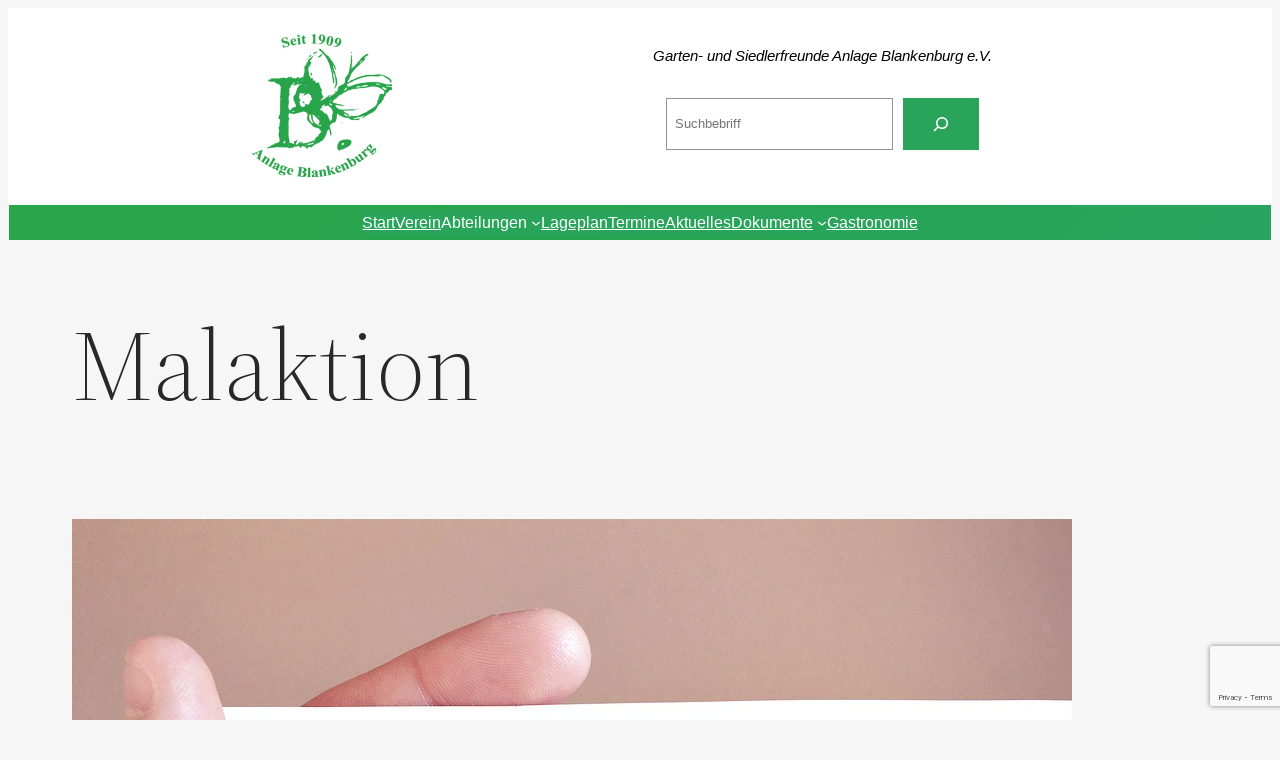

--- FILE ---
content_type: text/html; charset=utf-8
request_url: https://www.google.com/recaptcha/api2/anchor?ar=1&k=6LcH6FcfAAAAANll7MHWx6QqkIttMlLQshbGjkN6&co=aHR0cHM6Ly9hbmxhZ2UtYmxhbmtlbmJ1cmcuY29tOjQ0Mw..&hl=en&v=PoyoqOPhxBO7pBk68S4YbpHZ&size=invisible&anchor-ms=20000&execute-ms=30000&cb=nbkzlg9ato63
body_size: 48729
content:
<!DOCTYPE HTML><html dir="ltr" lang="en"><head><meta http-equiv="Content-Type" content="text/html; charset=UTF-8">
<meta http-equiv="X-UA-Compatible" content="IE=edge">
<title>reCAPTCHA</title>
<style type="text/css">
/* cyrillic-ext */
@font-face {
  font-family: 'Roboto';
  font-style: normal;
  font-weight: 400;
  font-stretch: 100%;
  src: url(//fonts.gstatic.com/s/roboto/v48/KFO7CnqEu92Fr1ME7kSn66aGLdTylUAMa3GUBHMdazTgWw.woff2) format('woff2');
  unicode-range: U+0460-052F, U+1C80-1C8A, U+20B4, U+2DE0-2DFF, U+A640-A69F, U+FE2E-FE2F;
}
/* cyrillic */
@font-face {
  font-family: 'Roboto';
  font-style: normal;
  font-weight: 400;
  font-stretch: 100%;
  src: url(//fonts.gstatic.com/s/roboto/v48/KFO7CnqEu92Fr1ME7kSn66aGLdTylUAMa3iUBHMdazTgWw.woff2) format('woff2');
  unicode-range: U+0301, U+0400-045F, U+0490-0491, U+04B0-04B1, U+2116;
}
/* greek-ext */
@font-face {
  font-family: 'Roboto';
  font-style: normal;
  font-weight: 400;
  font-stretch: 100%;
  src: url(//fonts.gstatic.com/s/roboto/v48/KFO7CnqEu92Fr1ME7kSn66aGLdTylUAMa3CUBHMdazTgWw.woff2) format('woff2');
  unicode-range: U+1F00-1FFF;
}
/* greek */
@font-face {
  font-family: 'Roboto';
  font-style: normal;
  font-weight: 400;
  font-stretch: 100%;
  src: url(//fonts.gstatic.com/s/roboto/v48/KFO7CnqEu92Fr1ME7kSn66aGLdTylUAMa3-UBHMdazTgWw.woff2) format('woff2');
  unicode-range: U+0370-0377, U+037A-037F, U+0384-038A, U+038C, U+038E-03A1, U+03A3-03FF;
}
/* math */
@font-face {
  font-family: 'Roboto';
  font-style: normal;
  font-weight: 400;
  font-stretch: 100%;
  src: url(//fonts.gstatic.com/s/roboto/v48/KFO7CnqEu92Fr1ME7kSn66aGLdTylUAMawCUBHMdazTgWw.woff2) format('woff2');
  unicode-range: U+0302-0303, U+0305, U+0307-0308, U+0310, U+0312, U+0315, U+031A, U+0326-0327, U+032C, U+032F-0330, U+0332-0333, U+0338, U+033A, U+0346, U+034D, U+0391-03A1, U+03A3-03A9, U+03B1-03C9, U+03D1, U+03D5-03D6, U+03F0-03F1, U+03F4-03F5, U+2016-2017, U+2034-2038, U+203C, U+2040, U+2043, U+2047, U+2050, U+2057, U+205F, U+2070-2071, U+2074-208E, U+2090-209C, U+20D0-20DC, U+20E1, U+20E5-20EF, U+2100-2112, U+2114-2115, U+2117-2121, U+2123-214F, U+2190, U+2192, U+2194-21AE, U+21B0-21E5, U+21F1-21F2, U+21F4-2211, U+2213-2214, U+2216-22FF, U+2308-230B, U+2310, U+2319, U+231C-2321, U+2336-237A, U+237C, U+2395, U+239B-23B7, U+23D0, U+23DC-23E1, U+2474-2475, U+25AF, U+25B3, U+25B7, U+25BD, U+25C1, U+25CA, U+25CC, U+25FB, U+266D-266F, U+27C0-27FF, U+2900-2AFF, U+2B0E-2B11, U+2B30-2B4C, U+2BFE, U+3030, U+FF5B, U+FF5D, U+1D400-1D7FF, U+1EE00-1EEFF;
}
/* symbols */
@font-face {
  font-family: 'Roboto';
  font-style: normal;
  font-weight: 400;
  font-stretch: 100%;
  src: url(//fonts.gstatic.com/s/roboto/v48/KFO7CnqEu92Fr1ME7kSn66aGLdTylUAMaxKUBHMdazTgWw.woff2) format('woff2');
  unicode-range: U+0001-000C, U+000E-001F, U+007F-009F, U+20DD-20E0, U+20E2-20E4, U+2150-218F, U+2190, U+2192, U+2194-2199, U+21AF, U+21E6-21F0, U+21F3, U+2218-2219, U+2299, U+22C4-22C6, U+2300-243F, U+2440-244A, U+2460-24FF, U+25A0-27BF, U+2800-28FF, U+2921-2922, U+2981, U+29BF, U+29EB, U+2B00-2BFF, U+4DC0-4DFF, U+FFF9-FFFB, U+10140-1018E, U+10190-1019C, U+101A0, U+101D0-101FD, U+102E0-102FB, U+10E60-10E7E, U+1D2C0-1D2D3, U+1D2E0-1D37F, U+1F000-1F0FF, U+1F100-1F1AD, U+1F1E6-1F1FF, U+1F30D-1F30F, U+1F315, U+1F31C, U+1F31E, U+1F320-1F32C, U+1F336, U+1F378, U+1F37D, U+1F382, U+1F393-1F39F, U+1F3A7-1F3A8, U+1F3AC-1F3AF, U+1F3C2, U+1F3C4-1F3C6, U+1F3CA-1F3CE, U+1F3D4-1F3E0, U+1F3ED, U+1F3F1-1F3F3, U+1F3F5-1F3F7, U+1F408, U+1F415, U+1F41F, U+1F426, U+1F43F, U+1F441-1F442, U+1F444, U+1F446-1F449, U+1F44C-1F44E, U+1F453, U+1F46A, U+1F47D, U+1F4A3, U+1F4B0, U+1F4B3, U+1F4B9, U+1F4BB, U+1F4BF, U+1F4C8-1F4CB, U+1F4D6, U+1F4DA, U+1F4DF, U+1F4E3-1F4E6, U+1F4EA-1F4ED, U+1F4F7, U+1F4F9-1F4FB, U+1F4FD-1F4FE, U+1F503, U+1F507-1F50B, U+1F50D, U+1F512-1F513, U+1F53E-1F54A, U+1F54F-1F5FA, U+1F610, U+1F650-1F67F, U+1F687, U+1F68D, U+1F691, U+1F694, U+1F698, U+1F6AD, U+1F6B2, U+1F6B9-1F6BA, U+1F6BC, U+1F6C6-1F6CF, U+1F6D3-1F6D7, U+1F6E0-1F6EA, U+1F6F0-1F6F3, U+1F6F7-1F6FC, U+1F700-1F7FF, U+1F800-1F80B, U+1F810-1F847, U+1F850-1F859, U+1F860-1F887, U+1F890-1F8AD, U+1F8B0-1F8BB, U+1F8C0-1F8C1, U+1F900-1F90B, U+1F93B, U+1F946, U+1F984, U+1F996, U+1F9E9, U+1FA00-1FA6F, U+1FA70-1FA7C, U+1FA80-1FA89, U+1FA8F-1FAC6, U+1FACE-1FADC, U+1FADF-1FAE9, U+1FAF0-1FAF8, U+1FB00-1FBFF;
}
/* vietnamese */
@font-face {
  font-family: 'Roboto';
  font-style: normal;
  font-weight: 400;
  font-stretch: 100%;
  src: url(//fonts.gstatic.com/s/roboto/v48/KFO7CnqEu92Fr1ME7kSn66aGLdTylUAMa3OUBHMdazTgWw.woff2) format('woff2');
  unicode-range: U+0102-0103, U+0110-0111, U+0128-0129, U+0168-0169, U+01A0-01A1, U+01AF-01B0, U+0300-0301, U+0303-0304, U+0308-0309, U+0323, U+0329, U+1EA0-1EF9, U+20AB;
}
/* latin-ext */
@font-face {
  font-family: 'Roboto';
  font-style: normal;
  font-weight: 400;
  font-stretch: 100%;
  src: url(//fonts.gstatic.com/s/roboto/v48/KFO7CnqEu92Fr1ME7kSn66aGLdTylUAMa3KUBHMdazTgWw.woff2) format('woff2');
  unicode-range: U+0100-02BA, U+02BD-02C5, U+02C7-02CC, U+02CE-02D7, U+02DD-02FF, U+0304, U+0308, U+0329, U+1D00-1DBF, U+1E00-1E9F, U+1EF2-1EFF, U+2020, U+20A0-20AB, U+20AD-20C0, U+2113, U+2C60-2C7F, U+A720-A7FF;
}
/* latin */
@font-face {
  font-family: 'Roboto';
  font-style: normal;
  font-weight: 400;
  font-stretch: 100%;
  src: url(//fonts.gstatic.com/s/roboto/v48/KFO7CnqEu92Fr1ME7kSn66aGLdTylUAMa3yUBHMdazQ.woff2) format('woff2');
  unicode-range: U+0000-00FF, U+0131, U+0152-0153, U+02BB-02BC, U+02C6, U+02DA, U+02DC, U+0304, U+0308, U+0329, U+2000-206F, U+20AC, U+2122, U+2191, U+2193, U+2212, U+2215, U+FEFF, U+FFFD;
}
/* cyrillic-ext */
@font-face {
  font-family: 'Roboto';
  font-style: normal;
  font-weight: 500;
  font-stretch: 100%;
  src: url(//fonts.gstatic.com/s/roboto/v48/KFO7CnqEu92Fr1ME7kSn66aGLdTylUAMa3GUBHMdazTgWw.woff2) format('woff2');
  unicode-range: U+0460-052F, U+1C80-1C8A, U+20B4, U+2DE0-2DFF, U+A640-A69F, U+FE2E-FE2F;
}
/* cyrillic */
@font-face {
  font-family: 'Roboto';
  font-style: normal;
  font-weight: 500;
  font-stretch: 100%;
  src: url(//fonts.gstatic.com/s/roboto/v48/KFO7CnqEu92Fr1ME7kSn66aGLdTylUAMa3iUBHMdazTgWw.woff2) format('woff2');
  unicode-range: U+0301, U+0400-045F, U+0490-0491, U+04B0-04B1, U+2116;
}
/* greek-ext */
@font-face {
  font-family: 'Roboto';
  font-style: normal;
  font-weight: 500;
  font-stretch: 100%;
  src: url(//fonts.gstatic.com/s/roboto/v48/KFO7CnqEu92Fr1ME7kSn66aGLdTylUAMa3CUBHMdazTgWw.woff2) format('woff2');
  unicode-range: U+1F00-1FFF;
}
/* greek */
@font-face {
  font-family: 'Roboto';
  font-style: normal;
  font-weight: 500;
  font-stretch: 100%;
  src: url(//fonts.gstatic.com/s/roboto/v48/KFO7CnqEu92Fr1ME7kSn66aGLdTylUAMa3-UBHMdazTgWw.woff2) format('woff2');
  unicode-range: U+0370-0377, U+037A-037F, U+0384-038A, U+038C, U+038E-03A1, U+03A3-03FF;
}
/* math */
@font-face {
  font-family: 'Roboto';
  font-style: normal;
  font-weight: 500;
  font-stretch: 100%;
  src: url(//fonts.gstatic.com/s/roboto/v48/KFO7CnqEu92Fr1ME7kSn66aGLdTylUAMawCUBHMdazTgWw.woff2) format('woff2');
  unicode-range: U+0302-0303, U+0305, U+0307-0308, U+0310, U+0312, U+0315, U+031A, U+0326-0327, U+032C, U+032F-0330, U+0332-0333, U+0338, U+033A, U+0346, U+034D, U+0391-03A1, U+03A3-03A9, U+03B1-03C9, U+03D1, U+03D5-03D6, U+03F0-03F1, U+03F4-03F5, U+2016-2017, U+2034-2038, U+203C, U+2040, U+2043, U+2047, U+2050, U+2057, U+205F, U+2070-2071, U+2074-208E, U+2090-209C, U+20D0-20DC, U+20E1, U+20E5-20EF, U+2100-2112, U+2114-2115, U+2117-2121, U+2123-214F, U+2190, U+2192, U+2194-21AE, U+21B0-21E5, U+21F1-21F2, U+21F4-2211, U+2213-2214, U+2216-22FF, U+2308-230B, U+2310, U+2319, U+231C-2321, U+2336-237A, U+237C, U+2395, U+239B-23B7, U+23D0, U+23DC-23E1, U+2474-2475, U+25AF, U+25B3, U+25B7, U+25BD, U+25C1, U+25CA, U+25CC, U+25FB, U+266D-266F, U+27C0-27FF, U+2900-2AFF, U+2B0E-2B11, U+2B30-2B4C, U+2BFE, U+3030, U+FF5B, U+FF5D, U+1D400-1D7FF, U+1EE00-1EEFF;
}
/* symbols */
@font-face {
  font-family: 'Roboto';
  font-style: normal;
  font-weight: 500;
  font-stretch: 100%;
  src: url(//fonts.gstatic.com/s/roboto/v48/KFO7CnqEu92Fr1ME7kSn66aGLdTylUAMaxKUBHMdazTgWw.woff2) format('woff2');
  unicode-range: U+0001-000C, U+000E-001F, U+007F-009F, U+20DD-20E0, U+20E2-20E4, U+2150-218F, U+2190, U+2192, U+2194-2199, U+21AF, U+21E6-21F0, U+21F3, U+2218-2219, U+2299, U+22C4-22C6, U+2300-243F, U+2440-244A, U+2460-24FF, U+25A0-27BF, U+2800-28FF, U+2921-2922, U+2981, U+29BF, U+29EB, U+2B00-2BFF, U+4DC0-4DFF, U+FFF9-FFFB, U+10140-1018E, U+10190-1019C, U+101A0, U+101D0-101FD, U+102E0-102FB, U+10E60-10E7E, U+1D2C0-1D2D3, U+1D2E0-1D37F, U+1F000-1F0FF, U+1F100-1F1AD, U+1F1E6-1F1FF, U+1F30D-1F30F, U+1F315, U+1F31C, U+1F31E, U+1F320-1F32C, U+1F336, U+1F378, U+1F37D, U+1F382, U+1F393-1F39F, U+1F3A7-1F3A8, U+1F3AC-1F3AF, U+1F3C2, U+1F3C4-1F3C6, U+1F3CA-1F3CE, U+1F3D4-1F3E0, U+1F3ED, U+1F3F1-1F3F3, U+1F3F5-1F3F7, U+1F408, U+1F415, U+1F41F, U+1F426, U+1F43F, U+1F441-1F442, U+1F444, U+1F446-1F449, U+1F44C-1F44E, U+1F453, U+1F46A, U+1F47D, U+1F4A3, U+1F4B0, U+1F4B3, U+1F4B9, U+1F4BB, U+1F4BF, U+1F4C8-1F4CB, U+1F4D6, U+1F4DA, U+1F4DF, U+1F4E3-1F4E6, U+1F4EA-1F4ED, U+1F4F7, U+1F4F9-1F4FB, U+1F4FD-1F4FE, U+1F503, U+1F507-1F50B, U+1F50D, U+1F512-1F513, U+1F53E-1F54A, U+1F54F-1F5FA, U+1F610, U+1F650-1F67F, U+1F687, U+1F68D, U+1F691, U+1F694, U+1F698, U+1F6AD, U+1F6B2, U+1F6B9-1F6BA, U+1F6BC, U+1F6C6-1F6CF, U+1F6D3-1F6D7, U+1F6E0-1F6EA, U+1F6F0-1F6F3, U+1F6F7-1F6FC, U+1F700-1F7FF, U+1F800-1F80B, U+1F810-1F847, U+1F850-1F859, U+1F860-1F887, U+1F890-1F8AD, U+1F8B0-1F8BB, U+1F8C0-1F8C1, U+1F900-1F90B, U+1F93B, U+1F946, U+1F984, U+1F996, U+1F9E9, U+1FA00-1FA6F, U+1FA70-1FA7C, U+1FA80-1FA89, U+1FA8F-1FAC6, U+1FACE-1FADC, U+1FADF-1FAE9, U+1FAF0-1FAF8, U+1FB00-1FBFF;
}
/* vietnamese */
@font-face {
  font-family: 'Roboto';
  font-style: normal;
  font-weight: 500;
  font-stretch: 100%;
  src: url(//fonts.gstatic.com/s/roboto/v48/KFO7CnqEu92Fr1ME7kSn66aGLdTylUAMa3OUBHMdazTgWw.woff2) format('woff2');
  unicode-range: U+0102-0103, U+0110-0111, U+0128-0129, U+0168-0169, U+01A0-01A1, U+01AF-01B0, U+0300-0301, U+0303-0304, U+0308-0309, U+0323, U+0329, U+1EA0-1EF9, U+20AB;
}
/* latin-ext */
@font-face {
  font-family: 'Roboto';
  font-style: normal;
  font-weight: 500;
  font-stretch: 100%;
  src: url(//fonts.gstatic.com/s/roboto/v48/KFO7CnqEu92Fr1ME7kSn66aGLdTylUAMa3KUBHMdazTgWw.woff2) format('woff2');
  unicode-range: U+0100-02BA, U+02BD-02C5, U+02C7-02CC, U+02CE-02D7, U+02DD-02FF, U+0304, U+0308, U+0329, U+1D00-1DBF, U+1E00-1E9F, U+1EF2-1EFF, U+2020, U+20A0-20AB, U+20AD-20C0, U+2113, U+2C60-2C7F, U+A720-A7FF;
}
/* latin */
@font-face {
  font-family: 'Roboto';
  font-style: normal;
  font-weight: 500;
  font-stretch: 100%;
  src: url(//fonts.gstatic.com/s/roboto/v48/KFO7CnqEu92Fr1ME7kSn66aGLdTylUAMa3yUBHMdazQ.woff2) format('woff2');
  unicode-range: U+0000-00FF, U+0131, U+0152-0153, U+02BB-02BC, U+02C6, U+02DA, U+02DC, U+0304, U+0308, U+0329, U+2000-206F, U+20AC, U+2122, U+2191, U+2193, U+2212, U+2215, U+FEFF, U+FFFD;
}
/* cyrillic-ext */
@font-face {
  font-family: 'Roboto';
  font-style: normal;
  font-weight: 900;
  font-stretch: 100%;
  src: url(//fonts.gstatic.com/s/roboto/v48/KFO7CnqEu92Fr1ME7kSn66aGLdTylUAMa3GUBHMdazTgWw.woff2) format('woff2');
  unicode-range: U+0460-052F, U+1C80-1C8A, U+20B4, U+2DE0-2DFF, U+A640-A69F, U+FE2E-FE2F;
}
/* cyrillic */
@font-face {
  font-family: 'Roboto';
  font-style: normal;
  font-weight: 900;
  font-stretch: 100%;
  src: url(//fonts.gstatic.com/s/roboto/v48/KFO7CnqEu92Fr1ME7kSn66aGLdTylUAMa3iUBHMdazTgWw.woff2) format('woff2');
  unicode-range: U+0301, U+0400-045F, U+0490-0491, U+04B0-04B1, U+2116;
}
/* greek-ext */
@font-face {
  font-family: 'Roboto';
  font-style: normal;
  font-weight: 900;
  font-stretch: 100%;
  src: url(//fonts.gstatic.com/s/roboto/v48/KFO7CnqEu92Fr1ME7kSn66aGLdTylUAMa3CUBHMdazTgWw.woff2) format('woff2');
  unicode-range: U+1F00-1FFF;
}
/* greek */
@font-face {
  font-family: 'Roboto';
  font-style: normal;
  font-weight: 900;
  font-stretch: 100%;
  src: url(//fonts.gstatic.com/s/roboto/v48/KFO7CnqEu92Fr1ME7kSn66aGLdTylUAMa3-UBHMdazTgWw.woff2) format('woff2');
  unicode-range: U+0370-0377, U+037A-037F, U+0384-038A, U+038C, U+038E-03A1, U+03A3-03FF;
}
/* math */
@font-face {
  font-family: 'Roboto';
  font-style: normal;
  font-weight: 900;
  font-stretch: 100%;
  src: url(//fonts.gstatic.com/s/roboto/v48/KFO7CnqEu92Fr1ME7kSn66aGLdTylUAMawCUBHMdazTgWw.woff2) format('woff2');
  unicode-range: U+0302-0303, U+0305, U+0307-0308, U+0310, U+0312, U+0315, U+031A, U+0326-0327, U+032C, U+032F-0330, U+0332-0333, U+0338, U+033A, U+0346, U+034D, U+0391-03A1, U+03A3-03A9, U+03B1-03C9, U+03D1, U+03D5-03D6, U+03F0-03F1, U+03F4-03F5, U+2016-2017, U+2034-2038, U+203C, U+2040, U+2043, U+2047, U+2050, U+2057, U+205F, U+2070-2071, U+2074-208E, U+2090-209C, U+20D0-20DC, U+20E1, U+20E5-20EF, U+2100-2112, U+2114-2115, U+2117-2121, U+2123-214F, U+2190, U+2192, U+2194-21AE, U+21B0-21E5, U+21F1-21F2, U+21F4-2211, U+2213-2214, U+2216-22FF, U+2308-230B, U+2310, U+2319, U+231C-2321, U+2336-237A, U+237C, U+2395, U+239B-23B7, U+23D0, U+23DC-23E1, U+2474-2475, U+25AF, U+25B3, U+25B7, U+25BD, U+25C1, U+25CA, U+25CC, U+25FB, U+266D-266F, U+27C0-27FF, U+2900-2AFF, U+2B0E-2B11, U+2B30-2B4C, U+2BFE, U+3030, U+FF5B, U+FF5D, U+1D400-1D7FF, U+1EE00-1EEFF;
}
/* symbols */
@font-face {
  font-family: 'Roboto';
  font-style: normal;
  font-weight: 900;
  font-stretch: 100%;
  src: url(//fonts.gstatic.com/s/roboto/v48/KFO7CnqEu92Fr1ME7kSn66aGLdTylUAMaxKUBHMdazTgWw.woff2) format('woff2');
  unicode-range: U+0001-000C, U+000E-001F, U+007F-009F, U+20DD-20E0, U+20E2-20E4, U+2150-218F, U+2190, U+2192, U+2194-2199, U+21AF, U+21E6-21F0, U+21F3, U+2218-2219, U+2299, U+22C4-22C6, U+2300-243F, U+2440-244A, U+2460-24FF, U+25A0-27BF, U+2800-28FF, U+2921-2922, U+2981, U+29BF, U+29EB, U+2B00-2BFF, U+4DC0-4DFF, U+FFF9-FFFB, U+10140-1018E, U+10190-1019C, U+101A0, U+101D0-101FD, U+102E0-102FB, U+10E60-10E7E, U+1D2C0-1D2D3, U+1D2E0-1D37F, U+1F000-1F0FF, U+1F100-1F1AD, U+1F1E6-1F1FF, U+1F30D-1F30F, U+1F315, U+1F31C, U+1F31E, U+1F320-1F32C, U+1F336, U+1F378, U+1F37D, U+1F382, U+1F393-1F39F, U+1F3A7-1F3A8, U+1F3AC-1F3AF, U+1F3C2, U+1F3C4-1F3C6, U+1F3CA-1F3CE, U+1F3D4-1F3E0, U+1F3ED, U+1F3F1-1F3F3, U+1F3F5-1F3F7, U+1F408, U+1F415, U+1F41F, U+1F426, U+1F43F, U+1F441-1F442, U+1F444, U+1F446-1F449, U+1F44C-1F44E, U+1F453, U+1F46A, U+1F47D, U+1F4A3, U+1F4B0, U+1F4B3, U+1F4B9, U+1F4BB, U+1F4BF, U+1F4C8-1F4CB, U+1F4D6, U+1F4DA, U+1F4DF, U+1F4E3-1F4E6, U+1F4EA-1F4ED, U+1F4F7, U+1F4F9-1F4FB, U+1F4FD-1F4FE, U+1F503, U+1F507-1F50B, U+1F50D, U+1F512-1F513, U+1F53E-1F54A, U+1F54F-1F5FA, U+1F610, U+1F650-1F67F, U+1F687, U+1F68D, U+1F691, U+1F694, U+1F698, U+1F6AD, U+1F6B2, U+1F6B9-1F6BA, U+1F6BC, U+1F6C6-1F6CF, U+1F6D3-1F6D7, U+1F6E0-1F6EA, U+1F6F0-1F6F3, U+1F6F7-1F6FC, U+1F700-1F7FF, U+1F800-1F80B, U+1F810-1F847, U+1F850-1F859, U+1F860-1F887, U+1F890-1F8AD, U+1F8B0-1F8BB, U+1F8C0-1F8C1, U+1F900-1F90B, U+1F93B, U+1F946, U+1F984, U+1F996, U+1F9E9, U+1FA00-1FA6F, U+1FA70-1FA7C, U+1FA80-1FA89, U+1FA8F-1FAC6, U+1FACE-1FADC, U+1FADF-1FAE9, U+1FAF0-1FAF8, U+1FB00-1FBFF;
}
/* vietnamese */
@font-face {
  font-family: 'Roboto';
  font-style: normal;
  font-weight: 900;
  font-stretch: 100%;
  src: url(//fonts.gstatic.com/s/roboto/v48/KFO7CnqEu92Fr1ME7kSn66aGLdTylUAMa3OUBHMdazTgWw.woff2) format('woff2');
  unicode-range: U+0102-0103, U+0110-0111, U+0128-0129, U+0168-0169, U+01A0-01A1, U+01AF-01B0, U+0300-0301, U+0303-0304, U+0308-0309, U+0323, U+0329, U+1EA0-1EF9, U+20AB;
}
/* latin-ext */
@font-face {
  font-family: 'Roboto';
  font-style: normal;
  font-weight: 900;
  font-stretch: 100%;
  src: url(//fonts.gstatic.com/s/roboto/v48/KFO7CnqEu92Fr1ME7kSn66aGLdTylUAMa3KUBHMdazTgWw.woff2) format('woff2');
  unicode-range: U+0100-02BA, U+02BD-02C5, U+02C7-02CC, U+02CE-02D7, U+02DD-02FF, U+0304, U+0308, U+0329, U+1D00-1DBF, U+1E00-1E9F, U+1EF2-1EFF, U+2020, U+20A0-20AB, U+20AD-20C0, U+2113, U+2C60-2C7F, U+A720-A7FF;
}
/* latin */
@font-face {
  font-family: 'Roboto';
  font-style: normal;
  font-weight: 900;
  font-stretch: 100%;
  src: url(//fonts.gstatic.com/s/roboto/v48/KFO7CnqEu92Fr1ME7kSn66aGLdTylUAMa3yUBHMdazQ.woff2) format('woff2');
  unicode-range: U+0000-00FF, U+0131, U+0152-0153, U+02BB-02BC, U+02C6, U+02DA, U+02DC, U+0304, U+0308, U+0329, U+2000-206F, U+20AC, U+2122, U+2191, U+2193, U+2212, U+2215, U+FEFF, U+FFFD;
}

</style>
<link rel="stylesheet" type="text/css" href="https://www.gstatic.com/recaptcha/releases/PoyoqOPhxBO7pBk68S4YbpHZ/styles__ltr.css">
<script nonce="AAyvefl39XRCdHm91TPs_Q" type="text/javascript">window['__recaptcha_api'] = 'https://www.google.com/recaptcha/api2/';</script>
<script type="text/javascript" src="https://www.gstatic.com/recaptcha/releases/PoyoqOPhxBO7pBk68S4YbpHZ/recaptcha__en.js" nonce="AAyvefl39XRCdHm91TPs_Q">
      
    </script></head>
<body><div id="rc-anchor-alert" class="rc-anchor-alert"></div>
<input type="hidden" id="recaptcha-token" value="[base64]">
<script type="text/javascript" nonce="AAyvefl39XRCdHm91TPs_Q">
      recaptcha.anchor.Main.init("[\x22ainput\x22,[\x22bgdata\x22,\x22\x22,\[base64]/[base64]/[base64]/KE4oMTI0LHYsdi5HKSxMWihsLHYpKTpOKDEyNCx2LGwpLFYpLHYpLFQpKSxGKDE3MSx2KX0scjc9ZnVuY3Rpb24obCl7cmV0dXJuIGx9LEM9ZnVuY3Rpb24obCxWLHYpe04odixsLFYpLFZbYWtdPTI3OTZ9LG49ZnVuY3Rpb24obCxWKXtWLlg9KChWLlg/[base64]/[base64]/[base64]/[base64]/[base64]/[base64]/[base64]/[base64]/[base64]/[base64]/[base64]\\u003d\x22,\[base64]\x22,\x22w47CgipHEsK9aMOPBHLDssKsQ2JkwoghRMOpD0/DqmV6woQ9wrQ5wrByWgzCgRzCk3/DlB7DhGXDpsOnEylXXCUywq3DoHg6w7LCjsOHw7AowpPDusOvWm4dw6JXwqtPcMKzJGTChHjDtMKhalx2AULDrMKTYCzCl08Dw48cw54FKDYbIGrCtcKdYHfCkMK7V8K7UcOBwrZdVcKAT1Y4w5/DsX7Drigew7E1WxhGw5JtwpjDrHXDhy82L1trw7XDhcKdw7Evwr8SL8KqwowbwozCncOOw4/[base64]/ClU7DrMKTD14ywpEFw5plasK3wqYfT8KEw7TDhxDDuGfDgw8nw5NkwrfDswrDm8KHYcOKwqfCt8Kyw7UbExrDkgBvwrtqwp94wpR0w6pMHcK3EyrCs8OMw4nCicKkVmh2wpNNSD5Yw5XDrkfCjGY7ZsOFFFPDm3XDk8KawqjDpxYDw6zCscKXw78UW8Khwq/DpDjDnF7DjyQgwqTDv1fDg38uOcO7HsKPwoXDpS3DjBLDncKPwpIPwptfPMOSw4IWw4oZesKawp00EMO2b3R9E8OwK8O7WQ97w4UZwoHCo8OywrRBwrTCujvDiCpSYS7CoSHDkMKIw7tiwovDqjjCtj0Nwo3CpcKNw5bCjRIdwr/DnmbCncKfaMK2w7nDp8Kxwr/[base64]/w5lnPERxw7oOPUcsQD/Dsmwew6DDl8KEw7zCh8KEZMOyCsOcw5VQwr5hfULCmDsIAUwtwqPDkSglw4XDucK9w5IASH8BwrDDp8KFfFrCrcKlLcKnBzXDqkc4HAHDqMOrW31TSsKLHlXCsMK1NMKFUAzDsmdEw6HDm8ObNMO1wrzDoSTCi8KOaWfCgFNpwqlmwqdpwoJuYMO6M2o/ZhAnw7QpBBHDs8K4b8OUwovDrMOxwqBzOzXDi2rDinFDVxbDg8OOBsKcwrA0ZsKYIMKDZcKzwrUmego/TRvCo8Kxw5AFwrbCgsKYwqoBwoNFw6h9BMK/w6E2cMK8w408XXLDtzllBhrCnnfCqQYCw5/CmSDDuMKXw7fCoiQDdcKOfUUsXcOmcMOlwpHCncO1w7YMwrzCnMOndFPDhEFnwqzDkjRbcMK/wpFyw77CtT3CoWBAIhs1wqXDgcOiw501wooCwobCn8KwXgrDvMKlwqE7wp12SMOcaDzCscO4wqDCmcOawq7DuEJWw7jDjEcHwr0XASHCjsOvNwRYRTweEMOZRsOeRXNyH8Kew6HDpUZBwq06MEHDjGZyw5vCrnTDtcKdNFxVwqrCgD18wqDCoxlvcHnDijbCjRzDssO/wqHDjcKFNVLClxrDhsKCXhcSwovDn3oYwoZhUcKeDsKzGDx+w5xYJ8K4UWJZwrl5wpjDi8OwR8OtfQDDohPCl3DCsEjChMOjwrbDhMOxwok/AcKGLDhbV1EKBxjCkVnCjzTCmULDt3EFBcKLKMKfwq7CpRLDo2XDgsKgRQXDuMKWI8OYwrbDucKCSMO7McKyw5oHHXkpwo3DuiTCr8O/w5zDizLCtFrDuy4Cw43Ck8O1woI5ccKVw4/CkWrDncKTFj3DtMOMwpxycgVzK8OzFW1ow7NFQsOXwqrCmsKyBMKpw7TDosK6wpjCkjZuwqJUwrQqw6/[base64]/[base64]/Dn8KBdcKZwoVbHFwSw4s0w5zChcOOwo/[base64]/DvmA5w6gmDMKEwqsLw7s4ZnxrAUUZw7Y/d8KgwqjDqSZORzbCgsKiSUXCu8OKw4RAJg9eHV7DrV3CpsKOwpzCk8KwDcOpw6wmw6PCicK3J8OPNMOGWF5iw59SK8Obwp5Fw57ChnnCkcKpEsKlwq3CvEzDmmrDusKiaXtQwrQbQz/CqHrDghrCq8KQKipxwrPDqUjCv8O7w5HDmMKNFwZSfsO5woXCkn/DrcKgB1xww7QswoLDs13DnRpDK8Ohw4PCrMOLY13Dk8KnHy7Do8KVED3CiMO6b2/Cs10zCsKLTMOjwp/CrMOfw4fCv3HDv8OfwotoWsOjwql3wrjCiWLCqizDgMKiCAnCoyTCq8OzLErDocO/w6zCh3hEOMOVXwHDk8KVHcOSesOsw7Adwpp4wp7CksK/wo/CqMKUwoc5wpfCl8O3wpPDomjDvkJvAj58WDdYw5F7JMOnwoJMwo3DoUEnAFjCjXwKw5pdwrl3w7bDlxjCtHcUw4bCr2cwwqbDuiTCgFUfw7J9w4EMw7IzeXHCucKLR8OnwoHCh8O8woNXwo4WaRdeYx1GYXvCoTU1ZsOiw5bClywvAB/[base64]/CpV7DicKcasK8w4xDwqzCmQTCnkZZaSjCg8KFw7IeTV3CnkPDkcKDQGTCqSwKM2nDkxDDsMOnw6cTQhhuCMO9w6fCvHRtwrTCrMOTw68dwqFYw4ULwqoWasKdwqnCtsO5w7U1Ok51FcK8a37CgcKWL8Kqw7Uew6UUw4t8bHgGwoDCg8Okw7/Dj1QOw7xWw4B6w6sMwqvCtgTCjAjDrsOMbhXCncOCWFbCt8O5D3DCtMOEKlUpXilew6vDuVdNw5c+w6VNwoUmw4RORxHCplwpKMOFw7nCjsOPPsK2SBbDt14zwqc/wpXCqMOwakRTw7HCmsKOOmDDscKmw7HCpTXDh8OWw4ImBMOJw5NHUH/DkcKXwrnCiSbClQDCjsOqAH/DnsO8TWHCv8Kmw6U1w4LCsHR/w6PCh0LCoBnDocO8w4TDq0ckw53DhcKQw7fDkm3Cj8KOw6PDnsOPeMK/JgE7IMOHAmoDNlINw6tTw6DDsDnCs3LCicOVOAjDhU3CjMOOMsKAwoPCvsO8w68Xw4rDrVbCrD1gY08kw5XDkTXDocO6w5HCkMKMfcOxw7sWPQdIwqsjHVp5IzhXOsOJOBPDo8KhaAAEwqsTw43CncKcXcKhMD/CtTBDw4s3MDTCnm0TVMO6w7HDiWXCvkh+VsObbQZtwqvCiXsfwoI4EcOvwr7CgsK3P8OBw73DhFrDqVUDw4IwwrfCk8OuwrRlGsOdwozDj8KUw4dsFcKsEMObO0PCmBnClsKGw7JPccOLFMK3w7B0MsKOw6/DkF8Xw6DDjSrCmwseHBhUwop2RcK8w77Dgg7DmcK/w5TDqwkGWcODaMKVLVrDphLChRgTJCvDgHR8FsO5Mw/[base64]/[base64]/[base64]/[base64]/w6/[base64]/CosKrwp8zw4LClBXCg0p5w5vDs8Kxw5jCg8Orw5HDhMK4VHbCisK8JBAQbMO3NMK6AVbCv8KLw6ocw5fCs8OtwrnDrDtndMKmG8KnwpLCrcKgMxbCtRZew6jCpsKFwqvDg8KKwo4tw4Aew6TDnsOXwrXDiMKGBMO0fT/DlcKBEMKCTXbDisKwCFjCj8OgXHbCsMK0Y8KiRMOcwo8Yw5Ipwr1MwrfDox/[base64]/wrAkwoXCmCjDszPDm3BFwpbCqk3DpndMwrcMwoDCmAfCjsKgwqoTGlEXF8K3w47CqMOqwrHDjcO+wr3Cv2MpVsOYw6ZZw7PDrMOpN0Nxw77ClWQ+PsKUw6PCucOfF8KlwoMoJ8O5CsKxdktxw5cKIMOiw5nCtSvClcORThwsbSA9w5LChxx1wr/DsxJwbMK7wrFcE8OQw6LDpkzDlsOTwoHCpFI3AgfCtMKZOQ/ClnFZJ2TDisOwwqPCnMOgwpPDuyPClMOAJgbCnMOLwpoMw7LDp2Nnw7U9HMKlXcKMwp/[base64]/DnUTDs2HDh8KpFU9gKMKow4/CqMKAC3MUw7/[base64]/QcKqwoMVw4XDtcO/[base64]/Ch8KGMMOMw5fChsK9w7UWw7geOyjCmsK0XFfCmjnCrFM5Tk53YcOgw5TCqgtvHFHDrcKMX8OVGMOtKT48aXg0Ai3Dl3PCjcKWw5TCnMK1w65AwqbDqR/ColzCtxfCg8Okw7/[base64]/[base64]/CmMKPwonCoE/[base64]/Dg8Khw5TDvsOnwolyw7/DglkqbsOqw4g1OWHDrcKcZMKjwoXDnsObbMOHQ8KVwoxKbW5owpzCtwZVUsONw7jDrSkWWMOtw65CwpNdIi4Kw6wuBiYEw7w1wqI8dj5Uwo3DrsOQwpQJwqpFVx/CqcKGalbDgsKJcMO1wqbDsg4OU8KMwqVgwqs0w4I3w4wrFVHDiA/Dp8KvKcOkw4NNfcKMwoXDk8OewpokwrEsST0RwrrDncO4HR5ITgvCn8K7w48Tw7EYfFM8w7TCgcO8worDoEHDl8K3wqcpMcOGSXl+NX10w5fDsHTCjMO7Q8KwwosHw5lfw5VfWl3Chl1rDDhQO3/ChjDCrMKPwpt4wp3ChMKeHMKOw5QZw7jDrXXDtwbDphR6bVpGP8KjP3BKw7fCqHBOb8O5w61YHHXDnVASw5Eaw6s0DxrCthcUw7DDsMKdwqRbGcKDw6kmcjLDkwhOIVJ6woHCq8KeZGw1w47DkMKOwoDDocOSCsKNwqHDscOuw485w47Ck8O1w5sSwqTCsMKrw5/DhxJLw43DqxPCgMKgAV/[base64]/[base64]/blpEwo7DoAhxYsKNe8O+wr7DocOkG8KawobDpGbDv8O2FHJbejUefFbDsQXDr8K8MsKdK8OnblnCrGpzZlc9FMOKwqxpw4/DoBNQAVp4SsOWwqNDHX1LEiomwoZ+wrABFGNhVcKgw6ppwoMPG31PBExtHT/CqMOJE2wJw7XCjMKcK8OEKmvDngvCgy0HYS7DjcKufsKdd8OwwrnDjWrDqgx+w7PCqjDCv8KJwr0xCcOWw6xKwp43wqXDjcOiw5nDlsKdF8OyMCxUQcKCOz4mOsKyw4TDjW/CpsOFwoXDjcOKNjfDqyA6YcOwFCDCmMO4DsO6TmTCmsKyWsOCHsK5wrzDoR0iw5IpwrvDtcO2wo8vXwnDncOrwq0NSBB6w5p1TcKwPwjCrMOkbl1tw6XCmU82CsKfJ0zDm8OswpHCjiDCsUrCncOuw77CphY/SsK1BEHCkXfDh8KTw5VswpXDrcOWwq86I3/DmAQVwq4fJMOAa2toYsK0wqtNHcOQwrnDpsOoD0/Ct8Kyw4/Cpx7DrsKqw47Dv8KYw5M6w6RWQht5w4rCpRUbLMK+w6XCj8OvRsOkw5/DkcKrwo5ra1h+HMKDH8Kcw4c3esOOMsOrWcOtw6nDkn7CnH7DhcODwqjChMKmwotyJsOUwonDkkUgJC3CiQw4w7VzwqUJwpvDiH7CgMOAw5/[base64]/RWxXwoFrfUfCg8O1VsOmwrTDv8O5w6/[base64]/[base64]/[base64]/DMO8aEjCuMO6X0hWw57DgsOPw5vCt1XDv8KjZHATwqtRwrHCqE7Cq8Khw7jChsOnw6XDgsKTwpMxTsKYMSVDwqMXDV9vw7USwojCisO8w71VJcK+XcOdIsK8Tk/CoW/CjAYJw63Dq8OdZBpjRWjCkwAGDXnCgMKYbWHDiw3DuF3DpWwPw7ZHfhPDicOxA8Khw4rCrMKmwp/[base64]/[base64]/w6fCjhbDmMK/Ayx5J0vCi0PCvcK3KHrCkcOiw5ZqNgFFwpwiSMKkMMKZwo9uw4QGZsONMsKvwrlew6LCoWzCiMKOwrIpaMKTw7dSbE3CvGtMGsO0VMOWJsOwRMK8MlDCsnvDgXnClXvDoAvDj8OOw5dNwqZQw5bCicKawrnCs398w5MtDMKPwrHDtcK3wo/DmSQ3dMKMesK1w7kqDyrDrcOhw5k6O8KTesOpGVfDoMK7w7d6OF5TEWjDnn7DrsKqZ0HDiUhWw6TCshTDqUzDh8KLBGPDjEDCl8KZeWFYw74Uw5szdsKUPFhJw7jColjCg8KZcw7Dg03CkgBwwo/[base64]/DrSUUwotkw4MQMU7DnsO4FMOHUsKFTcOQYcKMasO5XitKB8KBScOoEUtWw6/DmgzCl0fCvzDCimjDtWZ8w54MFMOPQlEpwoDDhQJ6CADChl8twqbDuEDDoMKMw6rCjmgMw4HCoS8Zwq3CkcOtwqTDhsKALmfCsMKtKjArwoU3w6ttwrjDlF7CnBnDhztkZcKiw5ghWMKhwpE0dHbDh8OkMiliNsKhwo/DvCXCu3QXUXkowpbCkMOFPMOZwplEwqVgwrQ9w49KKcKqw4PDj8OXCXzDnMOlwoLCicK7C1zCs8K4w7/Cu0DCkGfDiMOVfDd1a8Ksw5Jlw7TDrlLDnsOBFMK3UBjCpm/DjsKyJsOJKkc8w58eccO7wpsBCsObXDwhwqbCvsOBwqNWwqM5ajzDs105wqzCmsKbwqvDoMKiwqJaAh/[base64]/DtUjDgDXDr8KzBBHDs8OawqrDtsK8w6skYxEKw6MjKcOzS8O4OFvCpsKTwrPCqsOoEMOSwrljJcO+wpzCg8KWwql1B8KsZcKFXzXCn8OJwrMGwqtHwojDu2DDicOJwqnCgVXDmsKhwrLCp8KXeMOVEnZAw57DnjVibcKmwqnDpcK/w6vChMKBX8KCw7XDuMKeGcOWwr3DisK/wrHDi0kPGWcaw4HCsjHCuVYOw5grGzdlwqkpLMOzwqkowpXDjMK2fMKuJnhCY27CpMOeCiBbTMKKwoswP8KMw6/DvFwAWcKKE8OSw77DmjjDo8O4w5R5JMKbw7PDvBBRwrPCrcO0wps0HgN4VsODbyDClloHwpoBw67CrAzCixzDvsKEw7sPw6PDklTCoMKrw7PCoCDDrcK1ZcOaw58rbC/CnMOvYGMuwrlWwpLCp8KEw57CpsO+T8KEw4VZTT3Dh8O1YcKnZsOWQMO1wq/CgSDCu8KDw7fCj3xIFk8uw5NPeQnCo8KKNnZxEyFsw7NVw5bCqcOjMBHCjMO2GELDh8KFw5TCmVnDt8KUNcKIWMKOwoV3wooTw6HDvAbCllXCq8OVw4llDzJEJcOXwpHCg0/Dk8KiGRLDvmQSw4LCvsOfwqgnwrvCrcO9wrrDjAvDpVU5U2nCjBsnKsKSUsOaw50dXMKOYMOBNmwFw63ChMOQYUzCj8KzwpgDb3HDpcOEw7ZjwoF2f8KIG8K8EVHCrEN+acKYwrXDih1nDsOrEsOlwrA7RMOmwrEIHi4/wp4YJUzCjsOyw5tHWyjDmUxPODTDijADBMODwozCvC8ww4XDgMOQw6MiCMKCw4zDhcOtGcOcw53DgjXDvTsPU8KYwpMPw55hGcKPwokxT8OJwqDCpHUJKybDpXsTcy8vw4fCqn/ChsK7w6XDtW5IZ8KPegjCiVXDlQDDkDTDoDHDp8KRw6rDgi5BwokyHsO/w6rDvVDCqcKdesOSw6nCpC8bbRHDlMOhwrvCgHsCEw3Dh8KxfcOjw4Baw5rCucKeTVrDlGbDmBHDuMKXwp7CoAVhbcOJMcKxW8Kbwotcwr3CvRTDv8OPw5QiI8KBW8KZKcKxe8K8w65+w6QpwqQqfsK/wrvDj8K4wop1wojCoMKmw78Kw45Bwo0Jw47CmEZQw4dBw73DqsKyw4bCozDCilvDvjfDnRrDqcO7woTDl8OXwodOOgspIVAqakjCgxrDgcOYw67DucKmcMKtwrdCMT7CnGV2UGHDr0FSbsOaasKqBxTCvXvDqSzCvXTDmTfCpsOMFVosw67DiMObI2/Dr8KjT8OWwo9ZwpHDkcOAwrHCk8OUw6PDhcOoCsKIeGvDqMOdb1oKw4HDryLCicOnJsKIwrNBwqjCiMKVw4gMwojDlXUbIcKaw75OIgIPdVZMemAsB8Oaw6N3KB7Do2DDrhImJzjCksK4w74TQmltwpAMeXB8ayVnw6Zew7Q4wohAwpnCuAXDrGHCqhDDtB/DtxFHPCBGJFbCq0lnPsOPw4zDs1zDgcO4VcOXYsKCw47Cr8Koa8OOw6hYwozCrwjCuMKddhMCEWMCwrg3BgQRw55ZwqhmBcKNPsOPwrJkPULCkCPDkl7Cu8OdwpZaYg0bwo/Dq8OHK8O5IMK3woLCnMKfaWRVKAzCrHfCisK1G8KQHcK3EmvCv8Kte8O1UMKfV8Omw6DDlCbDoFAFVcOjwrLDiDfDhSUcwoPDpMOkwqjCmMKULh7Ct8K/[base64]/ChrCmgrCrsO+w5PDhV7CpsKtJ8OEw5fCmzsvKTnCjRQLwrDCr8KBOsOYFsK1BsK3wr3DimvCg8KDw6TDrsKSYl5GwpHDnsOuwqPCkkBze8Ovw7fCpi5Rwr/CucOcw5vDvsOxworDl8OHDsOrwpbCinvDhE/[base64]/DoWLDtMKkTgJPw6Bpw4d4w4/Dn8O1dHFJw5gsw59BYMOOBsOxWcOBAmhRUsKfCxnDrcOOZcKKej1fwrHDhMKsw7bDk8KvQTkkw4tPMB/DgxnDksO7HsOpw7LDpTjCh8KWw4p4w7EMwoNJwr0Ww73CjA1gw7I2bCJYwoPDtcOxw7HCpMK/wobDrMKKw4ECTFkkUcKnw5o7TEdeMjpzN33DisKOwqEAFsKXw441LcK0eFfCnzDDisKxw7/Dk14EwqXClx5ZFsK1w5bDlVMFOcOeZl3CsMKLwrfDj8KWLcO/V8OqwrXCtRzDgAtjNDPDh8OuBcKJw6rChFDDk8Okwqtaw4/DqFTDvUPCqcO3fsOqw40OVsOnw7zDrsOJw65xwqjDm2jClERJcjkvO2EfJ8OlR3jCkQ7DlcOVwrrDr8Opw6Qxw4jCkQ92wo56wqPDmMK4SUg/[base64]/CgMKhw63CvF/DucOBfsKRw4rCjsO+PR9Fwo/DosKVVUbDhE5pw7nDoFA/wq4ICHzDugd/[base64]/BsOSQTDDpnMuGMO7bsONw4TDhivCtm7DvkMew7HCuEkwwqHDoXtRZRHDnMONwro/wpJzZArCrU8awp3CiiYXLk7DocOaw4TDqDljTcKkw71Ew73CscK6w5LDn8O4OMO1w6U2G8KpS8Kob8OQDW4DwofCoMKNYMKXeB9QLMOwLDbDkcK/w5QiWyLDhlvCn3LCksK4w47DqynCtjHCscOiw6EkwrZxwoE9w7bClMKhwq/CnRJew74ZQlLDhsKnwqpzXGIpZWt7ZHLDucKWcQgbGSJwbMODFsOrFcK7WzrCgMOHHSDDpsKOHcKdw6zDpjpwDiE2wrohA8ObwrXCjy9OHMKlUADDo8OSwoV1wqohNMO1JD7DnTjCog4iw6Ulw77Dg8K8w4/ChnFbDAdDdMOWMsOZCcOTw7rDhRdGwoLChsORdSslfMOSXMKCwrrDhsOnFDfDhcKYw5YUwoAxFT7CtcOTekXCozF9w5jChcOzQ8K/wo/DgGQaw7jCksKTW8OxccOdwoIwd3/CuxwdUWp+wo/CmxoVAcK0w6zCjGXDvsO/wp9pNA/ChTzDmcOXwpQtBAFvw5AmQGXCvxrCt8OiXTwRworDrg8ObkZbfWkUfj/DhBJiw5kLw5RCAsKgw5NqXMOPW8Onwqhiw5czXy07w6nDim09w7gzH8Orw6MQwr/[base64]/CrsOzw5xwwpzCgsKuKhTCmnBOTsOnCMOuPRjDkgwsOMOLDBrCoEjDuQ5dwoxidk3Dritgw4s0RD/[base64]/[base64]/[base64]/Dv8Kow5hSw6pswqvDjMKMIEcYV8O0FSXCoCnCg8OLw6hdPF7CssKYFzXDp8Kyw4IWw6tywqZFBXfDgMOGHsKVRcKSVWtFwpbDrU09DRPCkUxMA8KMKixSwqHCrcKZH0TDkcK8acKYwoPClMO9LMKswo82w5bDrcKTNsKRwojCsMKjasKHDWbDiDHCuRwdf8Kdw7/CvsOxw5MJw407MMKSw5BvBzXDngtHOMOQHcK9dgkew4Z0X8KofsK+wojCj8KywohvZBPCnMOxwq7CrD3DoC/DkcOCC8KAwo7DoUvDrGnDgUTCmSk+wptTZMO1w6XCsMOSw4Iiwo/DkMORaABYwrpwV8OPbGVFwq0Qw73DtHBOd1nCrx/[base64]/[base64]/DuynCtsKJwpwFQSvCt11xRWrCsUAdwprCmXBWw7HCisKpRW/[base64]/XzvCu8O1w4XDrsKiLsOJJnAmO3UbwrzDridDw6PDr2LDgQ4Zw5HDjMOQw5PDs2jDhMKHNxIDN8Kww7XDhAJ4wonDgcO3wpTDmcKZDWDCrGFfKyBgfwzDgVfCiGjDlAYZwqUNw5bDk8OjQBp5w4nDgcKJw7Y4QwnDusK6UsOPQMOyHsK/wpZ1FRwow5FVwrHDgUHDoMKkLMKEw7zDvMKVw5HDjxZyaUV5w4pYIsKVw4QhOgfDpBjCocK2w4rDvMK5w5LCvsK6MlnDmcKcwqfDlnLDp8OFClzDrcOlwrbCkX/DiAsHwq1Aw5HDv8OmHWJPFSTCoMO6wojDhMKQDMKnCsOgdcKMJsKdMMO7Ch7Chi4FDMKJwrvDnMKSwpHClX4EMMKSwoDCjMKlRlE8wqnDjcKnDWPCs2lZcy3CgAE1RMOYORnDghMiflbCr8K9XBnCmEQ/wrFYXsONdcKGw7XDncONwpwxwpHCtjDCmcKTwoTCrGQJw57CusKYwrswwpxdG8O+w6YBPcOZaCUbwrvChsKHw6x/wo8vwr7CtMKHTcOHLsOrFsKJCMKBw5UcMBHDrU7DqcO+wrYHccK5ZsKPJ3PDv8OvwpFvwp/CkRnCoGXChMKGw7pvw4IwHcKMwqrDmMO/K8KHN8KqwqrCjGNdw7IQY0IXw7Bsw50VwpsuFTs2wrzDgxk0aMOXwpwcw6DCjB3CrQo0bWHDvBjDicOJwrUswoDCpCnCrMO7wq/[base64]/DhsOJwrBwQB4Zwp/CqsO2bWnCkcKoT8Kew5Edw50OL8OfG8O4OsKXw6ErTMO3DzDCvnIBWUwUw5rDpkE6worDu8KYT8KmdsK3woHDuMOkE1XDt8OnRlsdw53ClMOGFsKfZ1fDpsKMUw/DuMKYwoxPw6dAwpLDucKncH5bKsOtPHHCu3ZzIcKfDzbCj8KbwqZERyDCgknCnibCulDDniMswpR0w4TCtT7CgRRALMO4WSA/w43CsMK0F17CmWjDvsOjw70AwoUKw7UbYhvCmz7ClsKcw6xwwrk7a256w78SIcOncMO5e8Owwr1gw4bDow49w5TDs8KWahnCucKKw5p1wobCssOmFsOscEPCpGPDshDCuyHCmTjDvHxuwopLwqXDlcK+w6Iswok/I8OKJyhGwqnChcOGw6bDokZNw44CwobChMK+wp12aFrCusKqbcOGw7kIwrLCj8KrOsK2MGtLw4g/G2kTw6rDvk/[base64]/VcKGw7wwwpYTw7YmwoZCwrvCmxzDlxhfNQVFdhXCh8OGf8KVOW7CjcOywqt0BQhmEcODwolAKkApw6AeJ8O3w54BJhHCkFHCn8KnwoB0e8KNE8O1wrzCocOfwqtmGMOcZsKrMMOFw7I8d8KJACkPS8KTHAvClMOtwq9uTsOtPH3CgMKJw4LDisOQwr1IRWZAJS5Dwp/CjXUVw7Q/XCLDpw/DocORF8OBw5rDqlhCYkbCi3bDilnDjcOwL8Kxw4LDihXCmw/DlsO2Ql8SasO2OsKTNGMfJRtTwqXDvzgTw6fCnsKSw640w7jDu8Kjw4w7L1skM8ODw5/DvzNcRcOaY2x/EQYVwo0VJsKOw7HCqDhRKmBcAcO4wpAiwq00wrbCtMO4w5MRTMOlTsOdJi/DsMORw5d9e8KnNwdlfcOkKyrDmn4Rw7ohPsOxBsOnwo9bZR8/ccK4JirDvTF0Qy7CvUfCmSloRcOjwqrDqMKfQCFuw5QJwpBgw5R/[base64]/eC1vPFFOwo7Ci8OJw7dKw7Zgw6YUwoFZDClwLF7DrMKXwrMcYFrCj8OmfcKQwr3DhsOUfcOjWhPDgxrClgtzwrzCk8KDdzLDl8OoTsKfwpwKw4/Dri04wpFPJk8hwozDh1rCjMOpEsOkw4/DucKLwrfCuR/Dm8KwfsO2w74VwqvDkcKRw7TCkcKuZ8O9AjpDV8KodjHDsB7CosK+N8OLwq7DscOhOg8VwrDDlcOQwokfw7nCvTrDhsO1w5XDu8KQw6vCsMOWw65tFSltIAbDvUEFw6AiwrJoCHRyFH7Dv8Ojw7HCl3PCqsO2GwHCtR3Cv8KyC8KnFX7CrcO/EcKewo5xAHxzN8KRwrJCw7nChRxUw7jDs8KdaMKaw7Qyw6UiYsO/[base64]/BklbwonDrsKxwoTCu2h9wp7Dl1MmARNgD8KIwovDuE/CkWg6w6vDlUY5HFZ5DMOjTCnChsKnwp7DgsKOVl7DoidfF8KUwpkEWHTCrcKJwo5MPxYbSsOOw6zDhwLDusOywr0qeybCm0Z3wrNswrtcIsODLh3DlGfDrcKjwpAUw4RbOzTDt8KiSWXDpsOrw5DCmsO9fC94UMKVw7HClT0+ahZiwrwIPn7Cm3PCqQ9mecO/[base64]/DncOtZUUZNMKrIydww6YVw5vDlMK5w4nCl8KHV8KWWsOUDC3DucKedMKMw7rCicKBDsOlwpTDhFPDg2vCvgbDuidqLsOpQcKmSnnDg8OYK3ICw5zCow/CkGRWwpvDicK6w7MKwq/CncOpC8OOEsKmCsKBwpUnFXzCvn1lJxnCssOWbgYUK8KswpwNwq8eV8Oaw7ATw7J0wpZjQMOwGcK/w7MjewZ9w7ZPwpjCqsO9T8OhbFnCmsOuw5dhw5HDucKEHcO1wpbDuMOywrALw7TDr8OZOlTDpkoGwrLDg8ODJzF6ScObWFTDi8Kvw7tkw43DjcKAwogSwoXCp2oNw6szwrEFwopJZBzChDrCuVrDkA/CvMKcdxTDqEhMYMKhCDzCgcOCwpAvAFtPbnRVGsOqw7vCv8OaD3HDpRwMEVUyfWfCviN7ARhgQlYSFcORbUXDlcORc8KhwovDmcO/[base64]/DtcOJw5zDjMOJJMK6FR9Hdz4Qwp3CrDFiw6bDkcKuwrlkwq09w73CtD/Co8OIRcKnwoMnciMoLcOowqEjw5bCt8Ohwq4yF8KQC8OiH1/Dq8KJw7DDvzjCvcKXXMOmcsODFHZIfT8owrxKw5Nqw4jDpjjCgQEpLMOUQzjDoVNZRMO8w4HCuV8owovCrwUzTUbDgWXDhDkVwrJaFsOFaTV9w5AILEtkwobClDXDgMOIwoMKc8OrIMOxT8Kkw79lWMKfw7TCvcKjT8Obw5HDhsOSJFbDgMKOw50/BEHDojHDpgddEcOlfkYzw4fCtEzCicO7M0HCnkY9w6Fmwq3DvMKlwpzCosKzeTHDsUnCqcK1wqnCh8OZasKAw640wofDv8KRMBJ4fiAvVMK6wpXCrDbDiwHCiBMKwq8awrXCsMK3A8K1Bi/DvAgNOsOJw5fCjmBaGUR4wrbDiEt1w5MTan/DkEHDn0EmfsOZw4vChcOqw5cdGwfDm8OlwofDisK+D8OSb8O5XcKUw6XDtXDCvhLDvsO5G8KgMxzCsSw3H8OWwqgeI8O+wrdvPMKww5ANw4BZCMOAw7DDscKYdBwsw6HDgMKmAjXChmrCp8OAUznDrxpzCSdew7bClVbDvjvDsBgJRX/DuTLDnmBLYD4DwrvDrMO9ZE/[base64]/CosKkLATDt8Ksa8O8d0F/Vl9Dw5EwdU92aMOpTcKfw7nChsKLw7UXacK5S8KiPRdMJsKmw4nDrHzDu2HDrW7CrlVGIMKmQMOAw6Z9w5sBwrNLY3rCn8OkZ1TDi8KAc8O9w5pDw40+DMK0w7nCrsKOwoPDmhTDlMOSw4/CscOrQ1LCqXodK8OQwrPCkcOqw4cpPwYgOCXCmD9Gwq/Crlpww5fDqcK3wqHChcOGwqzDgmzDscO5w5zDkm/CtkfCo8KMDyxYwqBkfE7CjcOIw7PCnX3Dr0rDvMODHgBIwq0Mw748TDoFc18MSBJmIcK+H8OBKsKgwq/[base64]/UE0HADpbwpRldTTDkXxaw6fDvcKJTlsfdMO3KcKkEUx/w7TCvU5RDhJjOcKowq3DvjIxwqpew7Y5RxfDhHPDq8OGL8KgwoDDrcOowpfDh8OlFx/Ct8KxSjTCjcO0w7dDwo/DlsKQwpxnV8OuwoNOwpIpwoLDk115w6Jyc8OewocWJcOaw77CqMOAw4s2wr7Dj8OwXcKfw55JwqLCpHA+I8OYw4gxw6PCsSfDk2nDsj8VwrtLaSjCmmvCtScRwqDDhsKRTgU4w5ZlK13Cv8OMwpnCvD3DimTDkS/Cj8K2woNXw7VPw7XCkCfDusOQRsODwoIbencTw5Edwp0NWVxyPsKaw6IHworDnAMBw4XCu2rCk3zCok9Vw5bCvcKAw7rDtRQ8wq8/w6lnP8KewqXCjcOBw4fCp8KiLh4NwoPDuMOrQyvCksK8w4cVw67DjsKiw6NwKnHDjMKHEw/ChsK+wq4nRhdIw7ZPE8O8w4LCucOcA1YQwrgMdMObwrdzHTpBwqVULWPCscKXPiHDsFUGS8KPwozCosO1w7PDjMOaw68vw6TDl8KYw49Xw7/[base64]/CgBDChcKiE2o5w7vDl8K7IVDCt8Kqw4c2TUXDvFjClMKlwqHCrwt8wrTCrCLDucOnwosvwrYhw53DqE8oScKtw5bDkUYtSMOae8KJejLDlMKHFQLCh8KjwrcFw50OOwfDmsOvwrB/cMOgwqYCRMOORcOLA8OoLRhqw58Dwocaw5rDiTvDmzrClMO6wrjCqsKSJcKPw5LCmBbDtsOHRcKHWU41DRQbJcKUwrLCrh8hw5XCh0rDqifChBxJwpXDhMKww49kE1s4wpPCv3/[base64]/Doltcw4zDrC06FXjCq11RwqbCoGvDv2HDgsKMWiwpwo7ChCbDrjTDuMKSw5vCp8K0w5JvwrRyGjbDrUxvw57Cg8KuFsKgwrDCncOjwpc1GMOaOMKEwrIAw6svUl0LBgvDtsOkw5bDpRnCo0/[base64]/wqpaw7wQw43Dm37Dpmhfw4VdDhvDn30gBMOFwrjDkXgcw5XCusKGX2QOwrvCtMOyw6/Dp8OBTjYOwpYVwqjCszszYEnDmjvClMOEwqbDtjZLJcOHKcOWwpvDgVPCikDDo8KKD08jw5VMDUHDmsOgUsOvw5PDjU7DvMKEw78sZ31Kw5vCj8OWwrIgw6PDk07Dqg/[base64]/w64kwo7DlsOQw6ZReMOEW8KmwpbDusOpw7Zwe1Fpw7Ncw7jCu3jCrhUjeBcUHGPCtMKDdcK6wrx8AcKWD8KZSG5Je8O4Ji0EwoY8woE9fsKRc8OewqfDoVHDoxJAPMKFwrTDrD8RfsK4IMOdWEASw4jDtcOaEkHDl8Khw6AVQxHDp8Khw7lHccKhd0/Dr09xw4hcwrXDjcOUd8O3wqLCuMKHwqbCvVRSw73CksKoOx3Dq8O0w7lZB8KdJjU9BMKwecOow57DnzQ1JMOmPsOrw4/CvDHCjsOeXsOcIEfCs8KZOcKWw4AeBj09a8KaHMOew7nCpsKmwoJudMKwZMO3w6RXw4LDt8KfEGDDpD8BwqhWJ3Ndw6DDu2TCgcKVeRhKw5cBCHTDpMOxwq7Cq8OtwqvClcKNwrXDtCY+wpfCoUrCmMKFwqcZcQ/DscOiwr/CicK4wrBvw5LDth93eDvDjUrCiQ0mTm/CvyIvwonDuFEGO8ONOVBzKMKpwp3DgMKdw7LDvkFsacKNCsKwHsOrw5M3HMKBDsKhw7vDo2XCssKWwqACwp3Cpx0tElzCo8OBwoB2OlY4w5ZVw6I/asK9w4PCmyA4wqUBLC7DuMKlw7hDw4LCgcK8T8K7GDNqE3hcXMOow5zDlMK2RUN5w48Cwo3DpcOww5Vww5PCsmd9w5TCkTDDnhbCncO6w7oowrvCrMKcwqhCw7jDtsOLw5jDu8OvHcO1KznDg1pyw5zDhsKgwqE/wrXCmMO1wqEFDBjCvMOCw70Lw7ROw5XCgRNRw5YawonDjF9zwoRCbl/CgcOVw5o3KH4vwo7Cj8KiBVBROsKHw5sfw4cccQoHTcOBwrInY0F9SAwLwrwDXsOBw6FywoQxw5/DocK3w4B2GcKVTnfDt8O3w73CqsOSw51FEMKoWcORw4TCuRBuBsKRw6/DusKYw4Udwo/[base64]/wq/DocOQwoxfaMOqRMKpwqRQw6zCo8KoV2fDvcKiw7PDknQZw5QmQMK2wp81XXfDiMKiGVpfw5nCs0QxwrzDhwvDilPDlUHClTtCw7zDh8OGwq3DqcOHwq0FHsKybsO5EsK9P2nDtMKxNiVlwq/CgWRjwpcSICBcCE8IwqLCscOEwqHDssKqwq9Uw4MjXyQXwqRfajXCu8OOw5DDj8K2w5PDvAvDnnI0w5PCk8OsHsOuSTbDoFjDoXPCvsO9ZzAVbEnCh0PCqsKNwqdyRAxow6HChxRFdX/CjV7DnUonViTDgMKKfcOubjZjwoZnOcK6w7wocl0qS8OHw47CocOXKFNXw7jDmMKGPxQlaMOkWMOxa3/DjFQswobCi8ObwpQFfinDjcK1BMK/MWbCtw/[base64]/w5fDisOWIsOXSiJfwqU2IMKTdcK1w5fDnSlcwoFhOR5bw6HDg8OHNcOlwrotw4bCrcOdwqnChCt+DcKrXsOdDx/CpHnClMOUw6TDgcOmwqrDmsOIDGsGwp55T25AWcO4dgTChcOkWMO1V8OYw43Cqm/Cmg4Iwpwnw7QdwoXCqm9oC8KNw7bDpVMbwqNJPMOswpXClcO/w6xPMcK2JgtxwqXDp8KReMKvaMK3CsKvwoYGwrrDlWF5w4F3EUY3w63Dt8O7wqDCqXcRXcKGw6jCt8KXP8OKAcOsWCJ9w5Bhw53Dn8Kkw5TDg8OUNcOWw4BewqxVGMO9wrjCjwpjWMOzQ8Ouwp9PVivCn1nCul/DkULDhsKDw5hGwrnDlcO2w7twOBfCuXnDnRNnwoladXTDiAnCvsK4w4xbWFgqw4vCisKnw53CjMKPNTwaw6Iowo9DKzpOacKoBgXDv8OFw4LCucKewr7DvcOHwqjCkW/ClMOhFBrDvgc5M2F/wo3Ds8OsPMKMDsKFP0HDjcORw7QHVsO9FH1qCsK+U8Ke\x22],null,[\x22conf\x22,null,\x226LcH6FcfAAAAANll7MHWx6QqkIttMlLQshbGjkN6\x22,0,null,null,null,1,[21,125,63,73,95,87,41,43,42,83,102,105,109,121],[1017145,246],0,null,null,null,null,0,null,0,null,700,1,null,0,\[base64]/76lBhnEnQkZnOKMAhk\\u003d\x22,0,0,null,null,1,null,0,0,null,null,null,0],\x22https://anlage-blankenburg.com:443\x22,null,[3,1,1],null,null,null,1,3600,[\x22https://www.google.com/intl/en/policies/privacy/\x22,\x22https://www.google.com/intl/en/policies/terms/\x22],\x22kE3q+Z2fowr3R/Xn1DpDfRbRR9W3jLfCKZGW+BIuWmg\\u003d\x22,1,0,null,1,1768881211698,0,0,[60,140,161,170,133],null,[56,67,220,166],\x22RC-fRDEoY4wgtFH8g\x22,null,null,null,null,null,\x220dAFcWeA4GHFqev_CqayRYt7u6XgtPL55OrjeS8LZRmSAIA-H0YUMRNM58yL7oHaSd1UgC5NEn0aGPHUQ1osu8qCPhUTWkMLR3gQ\x22,1768964011836]");
    </script></body></html>